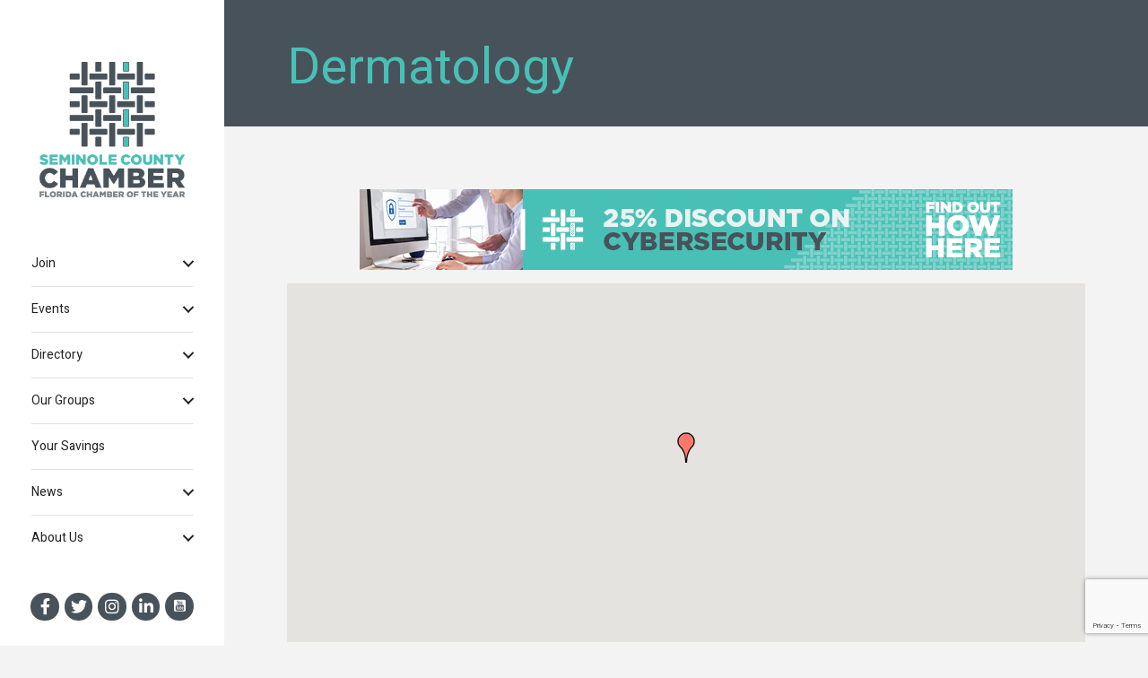

--- FILE ---
content_type: text/html; charset=utf-8
request_url: https://www.google.com/recaptcha/enterprise/anchor?ar=1&k=6LfI_T8rAAAAAMkWHrLP_GfSf3tLy9tKa839wcWa&co=aHR0cDovL2J1c2luZXNzLnNlbWlub2xlYnVzaW5lc3Mub3JnOjgw&hl=en&v=PoyoqOPhxBO7pBk68S4YbpHZ&size=invisible&anchor-ms=20000&execute-ms=30000&cb=mad387w7u9lo
body_size: 48656
content:
<!DOCTYPE HTML><html dir="ltr" lang="en"><head><meta http-equiv="Content-Type" content="text/html; charset=UTF-8">
<meta http-equiv="X-UA-Compatible" content="IE=edge">
<title>reCAPTCHA</title>
<style type="text/css">
/* cyrillic-ext */
@font-face {
  font-family: 'Roboto';
  font-style: normal;
  font-weight: 400;
  font-stretch: 100%;
  src: url(//fonts.gstatic.com/s/roboto/v48/KFO7CnqEu92Fr1ME7kSn66aGLdTylUAMa3GUBHMdazTgWw.woff2) format('woff2');
  unicode-range: U+0460-052F, U+1C80-1C8A, U+20B4, U+2DE0-2DFF, U+A640-A69F, U+FE2E-FE2F;
}
/* cyrillic */
@font-face {
  font-family: 'Roboto';
  font-style: normal;
  font-weight: 400;
  font-stretch: 100%;
  src: url(//fonts.gstatic.com/s/roboto/v48/KFO7CnqEu92Fr1ME7kSn66aGLdTylUAMa3iUBHMdazTgWw.woff2) format('woff2');
  unicode-range: U+0301, U+0400-045F, U+0490-0491, U+04B0-04B1, U+2116;
}
/* greek-ext */
@font-face {
  font-family: 'Roboto';
  font-style: normal;
  font-weight: 400;
  font-stretch: 100%;
  src: url(//fonts.gstatic.com/s/roboto/v48/KFO7CnqEu92Fr1ME7kSn66aGLdTylUAMa3CUBHMdazTgWw.woff2) format('woff2');
  unicode-range: U+1F00-1FFF;
}
/* greek */
@font-face {
  font-family: 'Roboto';
  font-style: normal;
  font-weight: 400;
  font-stretch: 100%;
  src: url(//fonts.gstatic.com/s/roboto/v48/KFO7CnqEu92Fr1ME7kSn66aGLdTylUAMa3-UBHMdazTgWw.woff2) format('woff2');
  unicode-range: U+0370-0377, U+037A-037F, U+0384-038A, U+038C, U+038E-03A1, U+03A3-03FF;
}
/* math */
@font-face {
  font-family: 'Roboto';
  font-style: normal;
  font-weight: 400;
  font-stretch: 100%;
  src: url(//fonts.gstatic.com/s/roboto/v48/KFO7CnqEu92Fr1ME7kSn66aGLdTylUAMawCUBHMdazTgWw.woff2) format('woff2');
  unicode-range: U+0302-0303, U+0305, U+0307-0308, U+0310, U+0312, U+0315, U+031A, U+0326-0327, U+032C, U+032F-0330, U+0332-0333, U+0338, U+033A, U+0346, U+034D, U+0391-03A1, U+03A3-03A9, U+03B1-03C9, U+03D1, U+03D5-03D6, U+03F0-03F1, U+03F4-03F5, U+2016-2017, U+2034-2038, U+203C, U+2040, U+2043, U+2047, U+2050, U+2057, U+205F, U+2070-2071, U+2074-208E, U+2090-209C, U+20D0-20DC, U+20E1, U+20E5-20EF, U+2100-2112, U+2114-2115, U+2117-2121, U+2123-214F, U+2190, U+2192, U+2194-21AE, U+21B0-21E5, U+21F1-21F2, U+21F4-2211, U+2213-2214, U+2216-22FF, U+2308-230B, U+2310, U+2319, U+231C-2321, U+2336-237A, U+237C, U+2395, U+239B-23B7, U+23D0, U+23DC-23E1, U+2474-2475, U+25AF, U+25B3, U+25B7, U+25BD, U+25C1, U+25CA, U+25CC, U+25FB, U+266D-266F, U+27C0-27FF, U+2900-2AFF, U+2B0E-2B11, U+2B30-2B4C, U+2BFE, U+3030, U+FF5B, U+FF5D, U+1D400-1D7FF, U+1EE00-1EEFF;
}
/* symbols */
@font-face {
  font-family: 'Roboto';
  font-style: normal;
  font-weight: 400;
  font-stretch: 100%;
  src: url(//fonts.gstatic.com/s/roboto/v48/KFO7CnqEu92Fr1ME7kSn66aGLdTylUAMaxKUBHMdazTgWw.woff2) format('woff2');
  unicode-range: U+0001-000C, U+000E-001F, U+007F-009F, U+20DD-20E0, U+20E2-20E4, U+2150-218F, U+2190, U+2192, U+2194-2199, U+21AF, U+21E6-21F0, U+21F3, U+2218-2219, U+2299, U+22C4-22C6, U+2300-243F, U+2440-244A, U+2460-24FF, U+25A0-27BF, U+2800-28FF, U+2921-2922, U+2981, U+29BF, U+29EB, U+2B00-2BFF, U+4DC0-4DFF, U+FFF9-FFFB, U+10140-1018E, U+10190-1019C, U+101A0, U+101D0-101FD, U+102E0-102FB, U+10E60-10E7E, U+1D2C0-1D2D3, U+1D2E0-1D37F, U+1F000-1F0FF, U+1F100-1F1AD, U+1F1E6-1F1FF, U+1F30D-1F30F, U+1F315, U+1F31C, U+1F31E, U+1F320-1F32C, U+1F336, U+1F378, U+1F37D, U+1F382, U+1F393-1F39F, U+1F3A7-1F3A8, U+1F3AC-1F3AF, U+1F3C2, U+1F3C4-1F3C6, U+1F3CA-1F3CE, U+1F3D4-1F3E0, U+1F3ED, U+1F3F1-1F3F3, U+1F3F5-1F3F7, U+1F408, U+1F415, U+1F41F, U+1F426, U+1F43F, U+1F441-1F442, U+1F444, U+1F446-1F449, U+1F44C-1F44E, U+1F453, U+1F46A, U+1F47D, U+1F4A3, U+1F4B0, U+1F4B3, U+1F4B9, U+1F4BB, U+1F4BF, U+1F4C8-1F4CB, U+1F4D6, U+1F4DA, U+1F4DF, U+1F4E3-1F4E6, U+1F4EA-1F4ED, U+1F4F7, U+1F4F9-1F4FB, U+1F4FD-1F4FE, U+1F503, U+1F507-1F50B, U+1F50D, U+1F512-1F513, U+1F53E-1F54A, U+1F54F-1F5FA, U+1F610, U+1F650-1F67F, U+1F687, U+1F68D, U+1F691, U+1F694, U+1F698, U+1F6AD, U+1F6B2, U+1F6B9-1F6BA, U+1F6BC, U+1F6C6-1F6CF, U+1F6D3-1F6D7, U+1F6E0-1F6EA, U+1F6F0-1F6F3, U+1F6F7-1F6FC, U+1F700-1F7FF, U+1F800-1F80B, U+1F810-1F847, U+1F850-1F859, U+1F860-1F887, U+1F890-1F8AD, U+1F8B0-1F8BB, U+1F8C0-1F8C1, U+1F900-1F90B, U+1F93B, U+1F946, U+1F984, U+1F996, U+1F9E9, U+1FA00-1FA6F, U+1FA70-1FA7C, U+1FA80-1FA89, U+1FA8F-1FAC6, U+1FACE-1FADC, U+1FADF-1FAE9, U+1FAF0-1FAF8, U+1FB00-1FBFF;
}
/* vietnamese */
@font-face {
  font-family: 'Roboto';
  font-style: normal;
  font-weight: 400;
  font-stretch: 100%;
  src: url(//fonts.gstatic.com/s/roboto/v48/KFO7CnqEu92Fr1ME7kSn66aGLdTylUAMa3OUBHMdazTgWw.woff2) format('woff2');
  unicode-range: U+0102-0103, U+0110-0111, U+0128-0129, U+0168-0169, U+01A0-01A1, U+01AF-01B0, U+0300-0301, U+0303-0304, U+0308-0309, U+0323, U+0329, U+1EA0-1EF9, U+20AB;
}
/* latin-ext */
@font-face {
  font-family: 'Roboto';
  font-style: normal;
  font-weight: 400;
  font-stretch: 100%;
  src: url(//fonts.gstatic.com/s/roboto/v48/KFO7CnqEu92Fr1ME7kSn66aGLdTylUAMa3KUBHMdazTgWw.woff2) format('woff2');
  unicode-range: U+0100-02BA, U+02BD-02C5, U+02C7-02CC, U+02CE-02D7, U+02DD-02FF, U+0304, U+0308, U+0329, U+1D00-1DBF, U+1E00-1E9F, U+1EF2-1EFF, U+2020, U+20A0-20AB, U+20AD-20C0, U+2113, U+2C60-2C7F, U+A720-A7FF;
}
/* latin */
@font-face {
  font-family: 'Roboto';
  font-style: normal;
  font-weight: 400;
  font-stretch: 100%;
  src: url(//fonts.gstatic.com/s/roboto/v48/KFO7CnqEu92Fr1ME7kSn66aGLdTylUAMa3yUBHMdazQ.woff2) format('woff2');
  unicode-range: U+0000-00FF, U+0131, U+0152-0153, U+02BB-02BC, U+02C6, U+02DA, U+02DC, U+0304, U+0308, U+0329, U+2000-206F, U+20AC, U+2122, U+2191, U+2193, U+2212, U+2215, U+FEFF, U+FFFD;
}
/* cyrillic-ext */
@font-face {
  font-family: 'Roboto';
  font-style: normal;
  font-weight: 500;
  font-stretch: 100%;
  src: url(//fonts.gstatic.com/s/roboto/v48/KFO7CnqEu92Fr1ME7kSn66aGLdTylUAMa3GUBHMdazTgWw.woff2) format('woff2');
  unicode-range: U+0460-052F, U+1C80-1C8A, U+20B4, U+2DE0-2DFF, U+A640-A69F, U+FE2E-FE2F;
}
/* cyrillic */
@font-face {
  font-family: 'Roboto';
  font-style: normal;
  font-weight: 500;
  font-stretch: 100%;
  src: url(//fonts.gstatic.com/s/roboto/v48/KFO7CnqEu92Fr1ME7kSn66aGLdTylUAMa3iUBHMdazTgWw.woff2) format('woff2');
  unicode-range: U+0301, U+0400-045F, U+0490-0491, U+04B0-04B1, U+2116;
}
/* greek-ext */
@font-face {
  font-family: 'Roboto';
  font-style: normal;
  font-weight: 500;
  font-stretch: 100%;
  src: url(//fonts.gstatic.com/s/roboto/v48/KFO7CnqEu92Fr1ME7kSn66aGLdTylUAMa3CUBHMdazTgWw.woff2) format('woff2');
  unicode-range: U+1F00-1FFF;
}
/* greek */
@font-face {
  font-family: 'Roboto';
  font-style: normal;
  font-weight: 500;
  font-stretch: 100%;
  src: url(//fonts.gstatic.com/s/roboto/v48/KFO7CnqEu92Fr1ME7kSn66aGLdTylUAMa3-UBHMdazTgWw.woff2) format('woff2');
  unicode-range: U+0370-0377, U+037A-037F, U+0384-038A, U+038C, U+038E-03A1, U+03A3-03FF;
}
/* math */
@font-face {
  font-family: 'Roboto';
  font-style: normal;
  font-weight: 500;
  font-stretch: 100%;
  src: url(//fonts.gstatic.com/s/roboto/v48/KFO7CnqEu92Fr1ME7kSn66aGLdTylUAMawCUBHMdazTgWw.woff2) format('woff2');
  unicode-range: U+0302-0303, U+0305, U+0307-0308, U+0310, U+0312, U+0315, U+031A, U+0326-0327, U+032C, U+032F-0330, U+0332-0333, U+0338, U+033A, U+0346, U+034D, U+0391-03A1, U+03A3-03A9, U+03B1-03C9, U+03D1, U+03D5-03D6, U+03F0-03F1, U+03F4-03F5, U+2016-2017, U+2034-2038, U+203C, U+2040, U+2043, U+2047, U+2050, U+2057, U+205F, U+2070-2071, U+2074-208E, U+2090-209C, U+20D0-20DC, U+20E1, U+20E5-20EF, U+2100-2112, U+2114-2115, U+2117-2121, U+2123-214F, U+2190, U+2192, U+2194-21AE, U+21B0-21E5, U+21F1-21F2, U+21F4-2211, U+2213-2214, U+2216-22FF, U+2308-230B, U+2310, U+2319, U+231C-2321, U+2336-237A, U+237C, U+2395, U+239B-23B7, U+23D0, U+23DC-23E1, U+2474-2475, U+25AF, U+25B3, U+25B7, U+25BD, U+25C1, U+25CA, U+25CC, U+25FB, U+266D-266F, U+27C0-27FF, U+2900-2AFF, U+2B0E-2B11, U+2B30-2B4C, U+2BFE, U+3030, U+FF5B, U+FF5D, U+1D400-1D7FF, U+1EE00-1EEFF;
}
/* symbols */
@font-face {
  font-family: 'Roboto';
  font-style: normal;
  font-weight: 500;
  font-stretch: 100%;
  src: url(//fonts.gstatic.com/s/roboto/v48/KFO7CnqEu92Fr1ME7kSn66aGLdTylUAMaxKUBHMdazTgWw.woff2) format('woff2');
  unicode-range: U+0001-000C, U+000E-001F, U+007F-009F, U+20DD-20E0, U+20E2-20E4, U+2150-218F, U+2190, U+2192, U+2194-2199, U+21AF, U+21E6-21F0, U+21F3, U+2218-2219, U+2299, U+22C4-22C6, U+2300-243F, U+2440-244A, U+2460-24FF, U+25A0-27BF, U+2800-28FF, U+2921-2922, U+2981, U+29BF, U+29EB, U+2B00-2BFF, U+4DC0-4DFF, U+FFF9-FFFB, U+10140-1018E, U+10190-1019C, U+101A0, U+101D0-101FD, U+102E0-102FB, U+10E60-10E7E, U+1D2C0-1D2D3, U+1D2E0-1D37F, U+1F000-1F0FF, U+1F100-1F1AD, U+1F1E6-1F1FF, U+1F30D-1F30F, U+1F315, U+1F31C, U+1F31E, U+1F320-1F32C, U+1F336, U+1F378, U+1F37D, U+1F382, U+1F393-1F39F, U+1F3A7-1F3A8, U+1F3AC-1F3AF, U+1F3C2, U+1F3C4-1F3C6, U+1F3CA-1F3CE, U+1F3D4-1F3E0, U+1F3ED, U+1F3F1-1F3F3, U+1F3F5-1F3F7, U+1F408, U+1F415, U+1F41F, U+1F426, U+1F43F, U+1F441-1F442, U+1F444, U+1F446-1F449, U+1F44C-1F44E, U+1F453, U+1F46A, U+1F47D, U+1F4A3, U+1F4B0, U+1F4B3, U+1F4B9, U+1F4BB, U+1F4BF, U+1F4C8-1F4CB, U+1F4D6, U+1F4DA, U+1F4DF, U+1F4E3-1F4E6, U+1F4EA-1F4ED, U+1F4F7, U+1F4F9-1F4FB, U+1F4FD-1F4FE, U+1F503, U+1F507-1F50B, U+1F50D, U+1F512-1F513, U+1F53E-1F54A, U+1F54F-1F5FA, U+1F610, U+1F650-1F67F, U+1F687, U+1F68D, U+1F691, U+1F694, U+1F698, U+1F6AD, U+1F6B2, U+1F6B9-1F6BA, U+1F6BC, U+1F6C6-1F6CF, U+1F6D3-1F6D7, U+1F6E0-1F6EA, U+1F6F0-1F6F3, U+1F6F7-1F6FC, U+1F700-1F7FF, U+1F800-1F80B, U+1F810-1F847, U+1F850-1F859, U+1F860-1F887, U+1F890-1F8AD, U+1F8B0-1F8BB, U+1F8C0-1F8C1, U+1F900-1F90B, U+1F93B, U+1F946, U+1F984, U+1F996, U+1F9E9, U+1FA00-1FA6F, U+1FA70-1FA7C, U+1FA80-1FA89, U+1FA8F-1FAC6, U+1FACE-1FADC, U+1FADF-1FAE9, U+1FAF0-1FAF8, U+1FB00-1FBFF;
}
/* vietnamese */
@font-face {
  font-family: 'Roboto';
  font-style: normal;
  font-weight: 500;
  font-stretch: 100%;
  src: url(//fonts.gstatic.com/s/roboto/v48/KFO7CnqEu92Fr1ME7kSn66aGLdTylUAMa3OUBHMdazTgWw.woff2) format('woff2');
  unicode-range: U+0102-0103, U+0110-0111, U+0128-0129, U+0168-0169, U+01A0-01A1, U+01AF-01B0, U+0300-0301, U+0303-0304, U+0308-0309, U+0323, U+0329, U+1EA0-1EF9, U+20AB;
}
/* latin-ext */
@font-face {
  font-family: 'Roboto';
  font-style: normal;
  font-weight: 500;
  font-stretch: 100%;
  src: url(//fonts.gstatic.com/s/roboto/v48/KFO7CnqEu92Fr1ME7kSn66aGLdTylUAMa3KUBHMdazTgWw.woff2) format('woff2');
  unicode-range: U+0100-02BA, U+02BD-02C5, U+02C7-02CC, U+02CE-02D7, U+02DD-02FF, U+0304, U+0308, U+0329, U+1D00-1DBF, U+1E00-1E9F, U+1EF2-1EFF, U+2020, U+20A0-20AB, U+20AD-20C0, U+2113, U+2C60-2C7F, U+A720-A7FF;
}
/* latin */
@font-face {
  font-family: 'Roboto';
  font-style: normal;
  font-weight: 500;
  font-stretch: 100%;
  src: url(//fonts.gstatic.com/s/roboto/v48/KFO7CnqEu92Fr1ME7kSn66aGLdTylUAMa3yUBHMdazQ.woff2) format('woff2');
  unicode-range: U+0000-00FF, U+0131, U+0152-0153, U+02BB-02BC, U+02C6, U+02DA, U+02DC, U+0304, U+0308, U+0329, U+2000-206F, U+20AC, U+2122, U+2191, U+2193, U+2212, U+2215, U+FEFF, U+FFFD;
}
/* cyrillic-ext */
@font-face {
  font-family: 'Roboto';
  font-style: normal;
  font-weight: 900;
  font-stretch: 100%;
  src: url(//fonts.gstatic.com/s/roboto/v48/KFO7CnqEu92Fr1ME7kSn66aGLdTylUAMa3GUBHMdazTgWw.woff2) format('woff2');
  unicode-range: U+0460-052F, U+1C80-1C8A, U+20B4, U+2DE0-2DFF, U+A640-A69F, U+FE2E-FE2F;
}
/* cyrillic */
@font-face {
  font-family: 'Roboto';
  font-style: normal;
  font-weight: 900;
  font-stretch: 100%;
  src: url(//fonts.gstatic.com/s/roboto/v48/KFO7CnqEu92Fr1ME7kSn66aGLdTylUAMa3iUBHMdazTgWw.woff2) format('woff2');
  unicode-range: U+0301, U+0400-045F, U+0490-0491, U+04B0-04B1, U+2116;
}
/* greek-ext */
@font-face {
  font-family: 'Roboto';
  font-style: normal;
  font-weight: 900;
  font-stretch: 100%;
  src: url(//fonts.gstatic.com/s/roboto/v48/KFO7CnqEu92Fr1ME7kSn66aGLdTylUAMa3CUBHMdazTgWw.woff2) format('woff2');
  unicode-range: U+1F00-1FFF;
}
/* greek */
@font-face {
  font-family: 'Roboto';
  font-style: normal;
  font-weight: 900;
  font-stretch: 100%;
  src: url(//fonts.gstatic.com/s/roboto/v48/KFO7CnqEu92Fr1ME7kSn66aGLdTylUAMa3-UBHMdazTgWw.woff2) format('woff2');
  unicode-range: U+0370-0377, U+037A-037F, U+0384-038A, U+038C, U+038E-03A1, U+03A3-03FF;
}
/* math */
@font-face {
  font-family: 'Roboto';
  font-style: normal;
  font-weight: 900;
  font-stretch: 100%;
  src: url(//fonts.gstatic.com/s/roboto/v48/KFO7CnqEu92Fr1ME7kSn66aGLdTylUAMawCUBHMdazTgWw.woff2) format('woff2');
  unicode-range: U+0302-0303, U+0305, U+0307-0308, U+0310, U+0312, U+0315, U+031A, U+0326-0327, U+032C, U+032F-0330, U+0332-0333, U+0338, U+033A, U+0346, U+034D, U+0391-03A1, U+03A3-03A9, U+03B1-03C9, U+03D1, U+03D5-03D6, U+03F0-03F1, U+03F4-03F5, U+2016-2017, U+2034-2038, U+203C, U+2040, U+2043, U+2047, U+2050, U+2057, U+205F, U+2070-2071, U+2074-208E, U+2090-209C, U+20D0-20DC, U+20E1, U+20E5-20EF, U+2100-2112, U+2114-2115, U+2117-2121, U+2123-214F, U+2190, U+2192, U+2194-21AE, U+21B0-21E5, U+21F1-21F2, U+21F4-2211, U+2213-2214, U+2216-22FF, U+2308-230B, U+2310, U+2319, U+231C-2321, U+2336-237A, U+237C, U+2395, U+239B-23B7, U+23D0, U+23DC-23E1, U+2474-2475, U+25AF, U+25B3, U+25B7, U+25BD, U+25C1, U+25CA, U+25CC, U+25FB, U+266D-266F, U+27C0-27FF, U+2900-2AFF, U+2B0E-2B11, U+2B30-2B4C, U+2BFE, U+3030, U+FF5B, U+FF5D, U+1D400-1D7FF, U+1EE00-1EEFF;
}
/* symbols */
@font-face {
  font-family: 'Roboto';
  font-style: normal;
  font-weight: 900;
  font-stretch: 100%;
  src: url(//fonts.gstatic.com/s/roboto/v48/KFO7CnqEu92Fr1ME7kSn66aGLdTylUAMaxKUBHMdazTgWw.woff2) format('woff2');
  unicode-range: U+0001-000C, U+000E-001F, U+007F-009F, U+20DD-20E0, U+20E2-20E4, U+2150-218F, U+2190, U+2192, U+2194-2199, U+21AF, U+21E6-21F0, U+21F3, U+2218-2219, U+2299, U+22C4-22C6, U+2300-243F, U+2440-244A, U+2460-24FF, U+25A0-27BF, U+2800-28FF, U+2921-2922, U+2981, U+29BF, U+29EB, U+2B00-2BFF, U+4DC0-4DFF, U+FFF9-FFFB, U+10140-1018E, U+10190-1019C, U+101A0, U+101D0-101FD, U+102E0-102FB, U+10E60-10E7E, U+1D2C0-1D2D3, U+1D2E0-1D37F, U+1F000-1F0FF, U+1F100-1F1AD, U+1F1E6-1F1FF, U+1F30D-1F30F, U+1F315, U+1F31C, U+1F31E, U+1F320-1F32C, U+1F336, U+1F378, U+1F37D, U+1F382, U+1F393-1F39F, U+1F3A7-1F3A8, U+1F3AC-1F3AF, U+1F3C2, U+1F3C4-1F3C6, U+1F3CA-1F3CE, U+1F3D4-1F3E0, U+1F3ED, U+1F3F1-1F3F3, U+1F3F5-1F3F7, U+1F408, U+1F415, U+1F41F, U+1F426, U+1F43F, U+1F441-1F442, U+1F444, U+1F446-1F449, U+1F44C-1F44E, U+1F453, U+1F46A, U+1F47D, U+1F4A3, U+1F4B0, U+1F4B3, U+1F4B9, U+1F4BB, U+1F4BF, U+1F4C8-1F4CB, U+1F4D6, U+1F4DA, U+1F4DF, U+1F4E3-1F4E6, U+1F4EA-1F4ED, U+1F4F7, U+1F4F9-1F4FB, U+1F4FD-1F4FE, U+1F503, U+1F507-1F50B, U+1F50D, U+1F512-1F513, U+1F53E-1F54A, U+1F54F-1F5FA, U+1F610, U+1F650-1F67F, U+1F687, U+1F68D, U+1F691, U+1F694, U+1F698, U+1F6AD, U+1F6B2, U+1F6B9-1F6BA, U+1F6BC, U+1F6C6-1F6CF, U+1F6D3-1F6D7, U+1F6E0-1F6EA, U+1F6F0-1F6F3, U+1F6F7-1F6FC, U+1F700-1F7FF, U+1F800-1F80B, U+1F810-1F847, U+1F850-1F859, U+1F860-1F887, U+1F890-1F8AD, U+1F8B0-1F8BB, U+1F8C0-1F8C1, U+1F900-1F90B, U+1F93B, U+1F946, U+1F984, U+1F996, U+1F9E9, U+1FA00-1FA6F, U+1FA70-1FA7C, U+1FA80-1FA89, U+1FA8F-1FAC6, U+1FACE-1FADC, U+1FADF-1FAE9, U+1FAF0-1FAF8, U+1FB00-1FBFF;
}
/* vietnamese */
@font-face {
  font-family: 'Roboto';
  font-style: normal;
  font-weight: 900;
  font-stretch: 100%;
  src: url(//fonts.gstatic.com/s/roboto/v48/KFO7CnqEu92Fr1ME7kSn66aGLdTylUAMa3OUBHMdazTgWw.woff2) format('woff2');
  unicode-range: U+0102-0103, U+0110-0111, U+0128-0129, U+0168-0169, U+01A0-01A1, U+01AF-01B0, U+0300-0301, U+0303-0304, U+0308-0309, U+0323, U+0329, U+1EA0-1EF9, U+20AB;
}
/* latin-ext */
@font-face {
  font-family: 'Roboto';
  font-style: normal;
  font-weight: 900;
  font-stretch: 100%;
  src: url(//fonts.gstatic.com/s/roboto/v48/KFO7CnqEu92Fr1ME7kSn66aGLdTylUAMa3KUBHMdazTgWw.woff2) format('woff2');
  unicode-range: U+0100-02BA, U+02BD-02C5, U+02C7-02CC, U+02CE-02D7, U+02DD-02FF, U+0304, U+0308, U+0329, U+1D00-1DBF, U+1E00-1E9F, U+1EF2-1EFF, U+2020, U+20A0-20AB, U+20AD-20C0, U+2113, U+2C60-2C7F, U+A720-A7FF;
}
/* latin */
@font-face {
  font-family: 'Roboto';
  font-style: normal;
  font-weight: 900;
  font-stretch: 100%;
  src: url(//fonts.gstatic.com/s/roboto/v48/KFO7CnqEu92Fr1ME7kSn66aGLdTylUAMa3yUBHMdazQ.woff2) format('woff2');
  unicode-range: U+0000-00FF, U+0131, U+0152-0153, U+02BB-02BC, U+02C6, U+02DA, U+02DC, U+0304, U+0308, U+0329, U+2000-206F, U+20AC, U+2122, U+2191, U+2193, U+2212, U+2215, U+FEFF, U+FFFD;
}

</style>
<link rel="stylesheet" type="text/css" href="https://www.gstatic.com/recaptcha/releases/PoyoqOPhxBO7pBk68S4YbpHZ/styles__ltr.css">
<script nonce="dleiE8uabeDIma5ynj0Prg" type="text/javascript">window['__recaptcha_api'] = 'https://www.google.com/recaptcha/enterprise/';</script>
<script type="text/javascript" src="https://www.gstatic.com/recaptcha/releases/PoyoqOPhxBO7pBk68S4YbpHZ/recaptcha__en.js" nonce="dleiE8uabeDIma5ynj0Prg">
      
    </script></head>
<body><div id="rc-anchor-alert" class="rc-anchor-alert"></div>
<input type="hidden" id="recaptcha-token" value="[base64]">
<script type="text/javascript" nonce="dleiE8uabeDIma5ynj0Prg">
      recaptcha.anchor.Main.init("[\x22ainput\x22,[\x22bgdata\x22,\x22\x22,\[base64]/[base64]/[base64]/[base64]/cjw8ejpyPj4+eil9Y2F0Y2gobCl7dGhyb3cgbDt9fSxIPWZ1bmN0aW9uKHcsdCx6KXtpZih3PT0xOTR8fHc9PTIwOCl0LnZbd10/dC52W3ddLmNvbmNhdCh6KTp0LnZbd109b2Yoeix0KTtlbHNle2lmKHQuYkImJnchPTMxNylyZXR1cm47dz09NjZ8fHc9PTEyMnx8dz09NDcwfHx3PT00NHx8dz09NDE2fHx3PT0zOTd8fHc9PTQyMXx8dz09Njh8fHc9PTcwfHx3PT0xODQ/[base64]/[base64]/[base64]/bmV3IGRbVl0oSlswXSk6cD09Mj9uZXcgZFtWXShKWzBdLEpbMV0pOnA9PTM/bmV3IGRbVl0oSlswXSxKWzFdLEpbMl0pOnA9PTQ/[base64]/[base64]/[base64]/[base64]\x22,\[base64]\\u003d\\u003d\x22,\x22woTDl0N7cMOdwowtw4V8D8OPRsKXwqjDl8KBXGHCtwbCpUDDlcOBF8K0wpE7OjrCoj3CosOLwpbClsKPw7jCvlDChMOSwo3Dh8O3wrbCu8OFD8KXcG0PKDPCkcO3w5vDvTpORBxUMsOcLTwBwq/DlwTDmsOCwojDmsOnw6LDrhHDiR8Aw4HCpQbDh3oZw7TCnMKMacKJw5LDsMOow58ewoRYw4/Cm3Yaw5dSw4J7ZcKBwrHDq8O8OMK9wrrCkxnCtcKZwovCiMKRZGrCo8O4w70Ew5Z9w6E5w5Y/[base64]/CkcKnwo7Cl8KUK8Ogw7XDs8Ohw4vCrFDCh1ocwp/[base64]/w6zCokXCkC3Cp8OOw7rCo8OpQS7DkyLCjxhswqM2w5ZdOjIPwrDDq8K6Jm94WMO3w7R/Dm04wpRvDynCu2NtRMOTwqsFwqVVGcOYaMK9bB0tw5jCvhZJBQQBQsOyw5odb8Kfw6/CgkEpwp/CjMOvw51tw5p/wp/CrMKQwoXCnsO8PHLDtcKewqFawrNUwpJhwqEqccKJZcOUw7YJw4EtOB3Cjl/CosK/RsONVw8IwrksfsKPXhHCujwuVsO5KcKUb8KRb8OOw5LDqsOLw5XCpMK6LMOeY8OUw4PCl3AiwrjDljfDt8K7fVvCnFojJsOgVMOkwpnCuSUEZsKwJcOkwopRRMOCRgAjeCLClwg2wpjDvcKuw5dYwpoRMmB/[base64]/DnsK3wqDCnSXDq8Kew6LDnVFNw7hcw6JYw6jDvH/DqcKbw6LCkcOAw4fCtS8Td8KqbsKLw5FvccKTwqrDlsOJO8K/ScKSw6DCuk8Rw4dkwq7DssKpEMODLnzCj8OBwplkw4jDmcK6w4zDolAHw5vDrMOSw7Q0wqbDhVhBwrVwPMOTwr/Dl8K1ESTDl8OWwpJeR8O5U8OswprDmFnDvAobwqPDs0Bdw513JcK2wrgHCcK3acOtP2JGw79CV8OmQ8KvEMKlWsKoa8KcQSwQwrt6wqzCtcOwwrXCr8OpLcO/YsKhY8Kzwr3Doi0QKsOjYsKiKMO0wrouw4DDnU/CmwF3wrVJQmLDqElWdHrCj8Kyw6QfwoA6I8ONU8KFw7XCssKddUjCssOydMOhD3U4EcOidw5XNcOYwrEHw7HDlRTDvQfDpCxrBWk4XcK5wqbCvMKRSmXDlsKUIcOHFcO3wojDiBY0d2pRw5XCgcOAwrl0w5zDph/CmCDDvHMkwrbCu03DkTHChEQHw5c2KUl1wrDDqB7Cj8OKw57CmADDhsOQPsOwO8O+w4wGcHI3w5FZwoIKYyrDllzCoWjDuB/CnjXCkMKeCsOdw7EDw43DoEzDp8OhwoNdw5/CvcOKClMVBcOPCMOdwrtcw7FMw5MGJxbDiznDk8KRbR7Cj8KjeEMVwqZ1SsK/[base64]/DtV8OBjNgw4nDkcOOMQ57wrTDp8O8wp/DucO+MmjCkMKGR0zCvBLDol7DuMOCw5XCr2lSwp08Aj1FQMOHEGvDkHo1X3LDmsKJwozDlsK0bjjDkMOqw7MqKcK7w7PDusOlwrjCosK2cMOPwrJUw7YbwrDClcKpw6HDi8KXwq/CicKdwpXCghtAJDTCtMO7SMKFJU9EwqxywpPCi8K/[base64]/Dlzhrw7xIGXDDiyTCscKcMWRVw4UnfMKEwpIyd8K/w4A+CHvCh2bDmihjwofDvsKOw7kCw7JXESnDmcOxw7/DnyEYwovCjiHDscOyAiNcwplXF8OTw6VJC8KRccK3ScO8woTCscKHw64FHMOfwqgHNwXDiH83DCjDjCFrTcK5MsOUORcNw555wpvDjsOeGMOSw7jDrMKSQ8OkX8OpRMKZwoTDlz/[base64]/CvCZiUcOEcsO6w5UcJxg4GMKRwp7CjBwJd8KYw6NTI8K5bcObwpMmwrIawq4aw63DqVbCuMOHQMORN8OcIAnDjMKHwoJWKnLDlVZew60QwpHCoWEnwrEyTWwddn3CqnM3HcOTd8K4w45FEMOtwqDCpMKbwrQxbVXCv8K4w7DCjsKVUcKjWFJGADA7wqZdwqQNw71Ww6/DhxfCpMKCw4Avwrl4XcOuNQHCkCRiwrHCjsOewqnCkgjCtwoYbsKbVcKuD8OTYcK+EW/CjRgjFDUyW3XDkRV4wqnCkMOkWsOjw7QTRsKYJsK/C8KSUEoxRjtFaiTDr2BRwrl5w7jDmXNfWcKWw7/DscOhGsKaw5JiQW1UK8OtwrPClBLDph7ChcOzI29kwqoPwrZWaMKsWBvCpMOzwqnCswXCukJ6w6/DtmXDoyrDmzFWwrfDl8OMw7wbwrMlbcKLKkbCpcKCWsOJwrzDqws8wrzDrsKDKQ8aRsOBfmIJRsOAOHDDo8KOwobDq212aAwuw7/DncOMw5Izw67DpVTCsHVSw67CjlRIwpQJETMnbxjClMKpw4vCh8KIw5AJPRTCrypwwpY1AMKQSMKGwqHClhYlTj/CmULCqGo4w54ww6bDviZWcUN9MsKIw5hswpZ+w6g8w7vDvhjCiRTCm8K8wo3DnT4CNcKzwr/[base64]/[base64]/CnRBzwoc+w7/DiMKOMkLCn2TDq8KncMK+QsOow4o3eMOKAcKKdUHDhg9BC8O2wr/[base64]/CvmNPXMKiw48hWMOuYHXCojvCgWXCgRMOUG3DusOowqVkBcOQKivCmcKEG15qwrDDncObwqTDrHLCmEd0w7BzVsKMO8OKExU7wqnClinDl8O2A2TDj01DwrTDvcKjw5MDJMOlKkvCl8K2T3HCgWtkdcOLCsKwwqjDkcK9cMKgMcKWL3Z8wq/[base64]/I8O7bC/Cv2HDqMOZwozDsAHCocKcwox2FxDDhxIyw5VfLMO+w4AGwrFFBU/DuMOrIcO/[base64]/DtcOiD2TDg3t1e1kLw4TCs27CrsK3wqjDmnxCwrknw45SwrI/cx7DgQfDmMOMw6DDtcKsY8KEaU5dTRDDr8K4BBHDiW8owoDChnpuw5JqElZAAzMNwprDucKTehB7wozChEsZw4gBwqDCncOEZCLDicK7w4PCjHHDti1bw4zCmsKwCsKZwpHCnMOaw41Ew4ZRM8OlGMKAOMODwqjCkcKww5/DsUvCoRLDi8OaSMKcw5LClcKZdsOAwq8hZhbChA7DmEFUwrTCtDt+wonCrsOnCcOOdcOrPCPDq0jCn8O7CMO3w5Nww7LCi8KewpfDpjsQR8O8UVrDnH/CnVTDmWLDrCB8wrEwFcKpw7DDusKNwrtUSHPCvHVkL13DrcOKesKfXh9Fw5ZOc8Ohc8ORwrLCoMOtBCfClcKiwoXDnwZgwpnCj8OKD8OkdsO5EHrCjMOLbMOBXzUewqE6wqXCl8OnBcOjPcOfwqPDpSPCmXMVw7bDkSbDqH58w4/Cm1MWw6RsA1MVwqBcw5VLDxzDuQfCgsO+w47CtmrDqcKiC8OUXVdBOcOWGsOSwqPCtiDChcOqZcKgPwzDgMKewqnDv8OqBzXCrsK5YcKDw6Qfwo3Dt8OQw4bDvcKdRmnCp1nCtMO1wq4Lw5fDrcKcMjRWU3tKw6rCulxccXLCo1tow4nDvMK/w7MpEMOdw5gHw45cwoE8bi/CkcKJwoF0csKSwqUHasKnwpdZwrrCijhmGcKIwonCksORw7h2w6nDp1zDuiAbLzIYXg/DhMKhw5cHflwDw5LDvsKnw7PDpE/Ch8O5eWk/w6vDmkswR8KrwpHDnMKYc8OkAMKewo7DtVwCBXvDujDDlcO/woDCj1XCnMOHCivCssKjwo09WVfDjm/CrRzCpyDCoQMCw5fDv1wDcDcTZ8KxaCZCUSLCrsORHHAYHcOjFsOKw7gKw5J5C8OYXl9vw7bDqcKvKDXCqMK/B8KLw4dbwpMtQgh5wpfClD7CoSs1w5cAwrUDMcKswqoRTXTCmMK7QA8Xw5DCrMOYw5XDjsOTw7fDh2/DnE/CnHvDvjfDhMK8VTPCtFcNW8K5w7x/wqvDi0HDlcKuGknDuETCusOPWsOoZMKowoPCmwcZw6Y8wrE/CcKwwqdKwr7DuW3DncK7CjHCiwkyV8OXEnzDmzs+A1hYRcKqw6zDusOmw59bFVjCn8KwdDFSw5YZHUfCn3vCisKfWMOlQcOtYMKjw7bCiRHDil/CosKIw7ZGw40mMcK9wrvCiA7DgUbDsnjDpErDkRfCnkfDgiwsXGnDggoZdhBgbMK3RhDChsKLwp/Dn8OBwpZww6Zvw7jDgxfDmz51YcOUZR1jKSPCkMOcUi3DocOqwrXDrh5TLx/CvsK5wrwIU8K6wpwbwpM3JcOgQxQhLMOtw6RvBVxdwrE+R8K1wrI2wq8lDcO+QkXDkcKDw4cAw4nCtsOoF8KuwrcTc8OTFUnDmyPDlF7CggVRw7I1AQJIGELDkCAPacOXw5oYwofDpsOEwprDhAsDKsKOGcOYWWEhNsOtw4c+wr/[base64]/DrMKLIMO4wpkjBEvDksKZZGLCvMKqGRlGecOfD8KFGcK3w7DCl8OBw4hTYMOhKcOxw6sBH2bDk8KOUV3Cpj1QwrMjw65EJV/[base64]/[base64]/ChHQPeBfCmnXDsMKuw7HClsKGGMKsw6FLGsODwrHCr8OZbC7DpQ/CmEdSw47DvQ/Ch8KiAS9SJE/Cr8ODR8K4dzvCnTXCv8OgwqUFwoPCgzPDunRRw4/[base64]/DtisqwonCssOPHgpiHsK4wrtSZsKYw63Dmk4ESTIMDsKQd8O3wr/CnsOswpodwqjDoFPDqcOIwqYnw50tw4lHRX3CqF8tw5/Cu0rDhMKRXsOkwoQ4w4vDu8Kcf8KkT8KvwoB+WBfCp1hRCcKuFMO/NMK8w6ceJTXClcK8TMKvw6nCqMOwwr8WDyRdw7zCksKmAsOhwpQvZ0PDnwLCgsKHbMOIA0csw5rDocKmw40VacO/wrxpGcOrw49NBcOiw61BT8ObRywqwr9qw4PCgMKQwqTCkMK0W8O7wpnCgnd1w4bCkXjCl8KQdcKtCcOJwpJfKsOlHcKWw5UWSsOyw5DDrcK8Y2Irw7Y6LcKUwpV/w79Rwp7DsS7CtF7CpsOMwr/CpcKvwrrClCzCmMK1w7LCqsO1S8OLRGUGJBFyKAfCl1IBw4/[base64]/DjyLDlcKmwoHCokZFHMKvGRlrBQzDlMOowpsxworCksKHfQrCrQUbZMOdwqNywrkpwqRIw5DDjMKUVwjDhsKEwrjCoH7Cl8KnQcObwpNvw7/Dv3bCh8KTDMK5SU5hPsK7wo3CiVZ4HMKIOsOqw7pjecOPeTM3FMKrE8Omw4zDmxlFElxKw5XCncK/SX7CncKSwq3DpCrDoF/DhzXDq2Ewwq3DqMKMw7/DqnRILE8MwrB2asOQwogmwq3DkQjDojXDp2hrXA7CksKPw6TCosOKEH/Ch3fCt2jDjxbCv8KKRMKsNsO7wqpcK8KbwpNmf8O3w7UoMMOzwpFeIGl0NkLCmcOnHzbCkiPDpULDhQTCumA1KMK2fwodwp/[base64]/DosO4FsKefcO6w4YVBcOCDsK7w6wzwonCk8KQw4zDqT3DicOnZ8KLe3ViYgXDm8KRBMKXw7vCk8K8w5Vww7TCqU0fCkzDhiMAGwMtZXw3w4sTFsOWwqxuMCLCjy7DrcOYwrVxwpxxNMKjaU/CqScLccKWWDtbw5jCj8OmcsKId1dDw41eI13Cq8ODRSzDhBhmwpLCvMOcw4B5w5bDqMKhD8ObNW3CunPCrMOWwqjClj8sw5/[base64]/DtMK/wqhWHsOEwrDCnQptworDiEDCrTjCjsO5w5cyw6sXPGUrwrFXAcOMwqwScSbDsz3Cg1Jew6EFwo15NnbDvgLDjMKKwoR6D8KGwqnCpsOJczoOw4dfNj1iw5cOIcK1w752w55dwrEtT8K7EMK0wqJHWCNvJHHConhAJ2fCpsKwNsOkNMOzUMOBHmI/[base64]/w61VHhHCuWZCwrBuI8ODwo5cVcKmeGTCi3cawrwlw7HDgzx2wppwJcOEVV/CvwjCtntiJ04MwoRswprCj1x6woFww6pKWjbDtcO4QcOvwrvCiRMkPgcxCDvDm8KNw5TDo8KDwrdMbsOOMndNwojDklN5w4fDtMK+FC/[base64]/fCfDgiYzwobDq1cfVcKTEsOhVQLCosKuDcOVacKnw5xpw63CuWLCjMKMdsKBe8ODwoACNMOAw4htwpbDjcOudXViU8K4w49vfMKcdVrDi8OWwpp2OsO+w6nCg0PCqCYawp0hwqk9V8OCc8KHJw3ChlZyUsO/wrXDr8KvwrDDm8Kuw5/[base64]/CvW7DqMO+B8KHwo9wwrnDtsOgAcOmLAYlM8KnZzx/XsOeGMK1FcOCO8OQw4DDmnPCh8OVw4PCgg3CvQZgXxXCswYxw59Rw7EZwqPCjQnDqwrCosKIEsOuwrJFwqDDq8Kiw5rDoGFPWMK/JcKBw6/[base64]/[base64]/A8Otw4TCpMK+wrpNw7olw45rE8KXZmBIwrzDqsKVwonCj8OFw5jDp1HCnCzDh8OpwpgbwqTDisKZE8K/wrgme8Olw5bChEc2LMKqwoEWw5Uaw4TDtcKDwq9wDsKqUcKiwofDtivCj2/[base64]/CrsK5cRsnw5PCrFAQw6XDgGpmw6HDsMOiVHzDr2fCpsKtAX4sw63Dt8OxwqU0wrXCu8KJwpRew7DDjcOFM20EMwpsAMKdw5nDkTQaw5YHM37DjMOPPcKhKcO4XVhuwpnDlAZFwrLCiW/Cs8Oow7UHPMOhwr1gWMKCdcKNw6NXw4PDksKncTvCscKxw5jDucOcwrjCv8KnQjkcwqMqWnTCrcK9woPCl8Kww7jCrsO7w5TDhw/DixtDwrbDqsO/Lhd2L3rDnwcswr3DhcOTw5jDlmnCnMOow4ZvwpPDlcKmwoFBJcOfwqzCuhTDqBrDsApkXB7Chm0dTXU9wp0zLsOdRg9fThTDmMOdw4lKw6Zew53DlQfDl3/Dt8K5wrTDr8KtwqUBNcOfCsOeEEpBMsK2wrnCtSNtDlTDl8KceF/Cr8OSwooAw5vCjj/[base64]/KMKWPj9oAUzCpSMMeQrCrMKTw5LCoEbDrGTDmcOXwrvCjhfDvwbCvMOjE8KoFsKswq3ChcOdbsK/[base64]/DlMOrwrnCtCLDqcKfQS1DwpzDu1VXHMOcwoVGwoHCncOzw7hiw4wzwqDCr0p+STbClcOJMQZWw6jCt8K+OUd5wrDCsnPCgQwGdjLCh3x4GxHCuGXCqhJ8PG/CusOMw7PCkRTCiXcsPcO9w5EUNsODwoQsw6LDhsOWaA9YwqbCjE/CmQ3DjWTCilotTsOSFMOjwp4Mw73DqDNdwqvCqMKNw7jCsArCoRZFBxXCnsKmw5kFP2FrDcKfw6DDpzXDk252RwTDrsKgw6bCl8KVbMKOw6vDgDEdwoNAXmR3fmHDjsOxaMOTw4tyw5HCoi3Dt3/Dr0h2fsOYR28Sc1BiCMKsK8Ohwo7CryXChMKrwpBAwpLCgBPDkMOVacKRAsOTdXFDbTsGw78yTG/[base64]/DvMKVw7PDq8Kvw5tIwq/[base64]/DscO3SMKBwps4czkvSjtHM8OVZsKxw5kHwrsmwqoTXMOHPzNKJ2ZEw6XDsmvDq8OsE1IdcmlIw63Dv0wcVBt8dD/DlFXCiQ0Be0AKwo3DhV3CqwtAYEAJV0RzP8K9w4kSXgfCtcKiwokCwo4sUsOCWsK2GDYUXsOIwpoBwqN+w5rDvsOgfsOUS0zChsO4dsK0wrPCo2dfw4TDtRHCoTPChcKzw4DDk8KVw5wcw4kjVhc/[base64]/DnMO+CkNSwp/Do8KPw69Iw6bDk8OFwofCiE1Xck44wp4QwpLCqRwgw64ew4cbw7bDisKoZcKHfMO/w4zCtcKWwrPCvHxkw4bCqsO4cTkoPcKtJzzDhRfCihvCh8KLY8KHw5jDmMOcTFTCocO4w4ojPcOLw5bDn13CksKENW/DmUvClxrDukPDusOsw5UJw4LCjDbCg1khwrgnw6FVDcKlU8OCw5ZYw71rwr3Ct3zDq3M7w5XDu2PCumjDjzkkwrzDtsK0w55FUQ/DkRvCpcOMw7wLw4nDmcK9wqzChWDCg8OCwr/DsMONw7EPTDDCh3LDqipYCE7DgF0+w7Uew7jChTjCtUzCqMKUwqzCq38iw4vDr8KjwrdhRcOwwrgUMUvDvXgjQsKww7cIw7vCjMObwo/DjMOTDCnDqMK8wqXCjTXDqMKmOMKBw6bCl8KOwoTDtzEbJMOgN1lcw5t0wrNdwo04w5Fgw7vDmUMAAMOVwq1yw6thKmtQwp/DjT3DmMKLwrLCkz/DkcOyw4XDsMOgTnZvYkBWPmldPsKdw73DisKywrZEdkYqEcKqw4UXNQ/CvXVUJhvCpyMNbE0ywr7CvMKnFytew5BEw6NkwoDDsFPDiMOZNWHCmMOzw7g9w5UdwrccwrzCmVdjY8KGQcKOw6RSw5UWWMOQFAp3KGPCtHPDocOewrjDtiFAw5PCuF/Ch8KaDGjChsO0MMOaw6IZHhvCqFIOZmvDrsKJXcO/wqsLwrNcBwd6w7nCvcK8GMKhwr9HwofCiMKmVsOseAYxwrAMT8KVwojCpTjCrcOEQcO2U3bDl1VzJsOswqUBw6HDs8OGMnJgMn99wpZTwpgOF8KZw68cwq/Dim1VwqXCkkh4wq3CiAweZ8O9w6fCkcKDw73DugZ5WUzDlsOWaBxvUMKBOAzCk33CncOYVHnDsCUTFgfDoCrDjsKGwo7DncOpc27CuhdKwpfCpHhDwqrCh8KkwrE6wqHDvilleBfDoMOww7p2EsOywonDg1PDrMO5XxTCpBJEwovCl8KRwrsNwpkcCsK/BVdfTMOSwpgPfsOed8OzwrnDvMOYw7HDo0xxO8KNZ8K8dTHCmkxfwq8Iwo4jYMO/wq/CgwfCjWl1TMKOWMKiwqQ2IWkHGXYBe8KhwqvCnQ/[base64]/DocK9wrHCucOhwolKw5VVGnfDum7ChD/DvxPCgwnCn8KAO8K9TcKlwobDpH8+YX/CuMOkw6Bxw6JAdDjCtj40AAsRw4piHj58w5U9wrzDs8OXwod/bcKFwrxhMEJNJQXDmcKqDcOicsOIXSNTwo5ZBMKSRUJMwqgNwpcpw6rDusO/woYIaVDDvMK+wpfDsh9kOWtwV8KVMkfDtsKowpF9X8OVc0U2ScOjFsOew540BlQfbsO6eGzDrDTCjsKmw6nCt8O9J8OGwpwIwqTDo8K/PnzCqMKWRcK6WB5/CsOMU07DsAAGw5vCvh3DiFLDqyvDhjzCrVAAw7jCvw/DlMOiZjYdJsOIw4V/[base64]/[base64]/DjMOzJDzCtGTDrRsZfsOzw5MkwpxVwol2w5Zhwohpw4V/LVcWwp9Ww6oQH0/Dq8KnAsKIdMKlLMKLU8OvZGjDoCIRw5JVZBfCtMOLE1AubMKtQjrCgMOuTsO9wp3DrMKLfg/DicK6OgrCp8KfwqrDn8Oxw7c+NsK8wqAaYQ7ClyrDtHTCmcOKXcKrEMOGZUEHwqbDkxZFwo3CszV2aMOawogYWmNuwqzDk8O8JcKSAQ1OV0jDkMKQw7hcw5rChkLDlFnChCvDj2ZWwoDCv8O7wrMOB8O2w4fCocKhw7g+f8O0wpfCrcKUSMOOaMOdw6FUORRGwovDu3/DlMOqfsOcw4AWwo8PHsO/[base64]/ZTnCigQKdMOgw6zDs8OOwohqWUzCvwDCk8OmAmPDvQYpd8KtezrDo8O4XMKBFMOtwqYdY8OJw7/[base64]/SwXDqQM/FljCsgt0woLChCzCj8O4wrklwro+SUdjXcKEw7wuDXkJwqrCqhYBw4/DpcO1Zz1Vwo4nw5HDkMO6M8OOw4zDlkspw4XDhMO5Ln/CosOvw7XCnx4GP1taw7kuUsK0VXzCsH3DsMO9HcObOsK/[base64]/[base64]/LGRFFMO6CkhSZ33CucK4JMKmw67DiMOFcQ4mwqt7C8KmesO/JMOoVsOKOcOJwobDtsO+AFvCihdxw4rCncO9aMKDw7ovw5vDqsOHeSRkQMKQw77Cn8OfFgxrX8Kqwod1wofCq23DmsOlwqxFWsKJZMObHsKGwq3ClMOXd0V3wpsUw4APw4bCjnnCusKjPsO/wqHDvzsfw6tNw5Nuwo9ywqbDvHTDjV/Ck1Npw4jCjcOKwrvDl3zDrsOZw5DDqU3CvT7Cvy3DtsOEABXDkA3CucOLw5XCqMOnbMKzHMKwUsKENMOaw7HCqsORwqDClUYdDjs+THVpf8K8AsO/w5bDssOvwqJnwpTDqXARC8KTbQpiK8OjckRLw7YfwoQNFMKcVMObC8KpdMOqP8KGw7MKPFfDm8OuwrUDesKowqtNw6DClHLCnMOUwpHClcKnw6/CmMKyw7wZwrxuV8OIw4Z1RhvDq8ORBcOUw74Twp7CigbCrMKvw4bCpRLCt8KzMw88w7/CgTMRBGJVXyIXVRBRwo/DmUsqXcOAQsKzDCYSZcKYw5zDlEpOK3PCtxhgeVVyKSbDrSXDsyLCmVnCmcOkHsKXScKTFsO4NcOUdD9PO0okWsKeLyEEw77CvsK2UsKFwo8twqhmw7jCm8ObwoJnw4/[base64]/DtMO2ccOQwrrClMOIAMKpwrnDm8O8bcOYwp12CMOuwr7Cn8OqXcO2DsOvIA/DhGFUw7JXw6jCtcKoKMKLwq3DmXREwpzCmsKEwpVRRAjCm8OyVcKVwqzCnlvCmjUZwoECwowDw6FhAj3CoH0Owr7CicKrdMKWCGHDgMK1w6Fqwq/DhDpYw6xhEgTDpFbCmmI/w50fwpgjw413QyHCjMKuw6ZhRixZDnZFUwE2aMOOIBlIwoAPw4bCq8Ovw4d6EkBNw6UKIj1+wqnDjsOAHGfClX97EsKbaX5pR8Oew7LDrcK5wqJHJMKga1AfOMKDdsOtwq0QdsKbZxXCosOewrrDrcOGG8OGTzLDp8KLw6DCqz/DnsKmwq1RwoBWwrLDtcKbw5sLEBcJX8OFw5B4wrPCjgx4wosXTMO2wqIAwokHLcOnR8Kzw53DuMKHTsKMw7QPw6bDs8O5PQ0PIsKKKSTCs8Oswphvw4BFwoQ7wpHDrsOiJsOXw5/CosKTwrA+a3zDvsKDw43CrcKRGyhew5/DrsK7SlTCosOjwqbDoMOpw7XCoMOdw4IKw6XCtsKNfMOhXcO3MjbDugrCoMKkWTHCucOMw5PDrMOwSXQcKGIhw7ZJw6Vuw4xPwrJGCkvDlm/[base64]/w49ZwqZcAV/Cn8Ouw5rDqcOEwpoySwPDmhIZX8OEX8Oqw5knwq/[base64]/DqcOjXyrDssKTUG/CowzDjT3ChcO/wrvCsMOcDsKJScOYwpssMMOIf8Knw6ktLlbDjUzDp8ORw6vDinAWMcKFw6w4ayQ2BRZ3w5HDq1bCvUEhPkHDsUPCgMK2wpfDhcOjw7TCikxAwq/Dm1nDlcOGw5/[base64]/CvcOJJMO5wphObQHDocOoecOzwr0pw7o8w6DDvcOswrw1wprDkcKdw6Azw6jDp8KswrLDlMK9w7J9P17DjsOkWsO4wrrDsnpAwoTDtnxHw5gQw5sADMK0wrIfw7JVw6LCkRJFwr7CmcODN3/CkgwEAAAJw5RdAMO/[base64]/HHrDs19FdMO0wqzCjElYYUNUVn9WQ8O7wpVPAAcAGGxUw5FhwpYswqQoHsKsw6MzEcOGwpd7wrDDgMO8EykOPD7CiylcwqfCj8KIKURRwo9eFcOow7bCiErDtR4Kw5cIEsO/OsKbLjHDgy7DlcOmwrfDu8KwVCQKalhPw4okw4Ekw5bDpcOZLxDCosKCwqxoNT5Yw61Ow5/[base64]/w6LDtTzCo8OdcMKxGRt6w6zDunXCvAt8wpnCvcOJAsOeEMORwq7DgsO9ZGVFN07Cg8O4AHHDm8KPFsOAf8KJSmfCiFR4wpDDvHnCnWLDkBEwwoXDvcK3wr7DnGh9YMOHwqsKcAorwpgKw7sqWMK1w7UxwpNVNXl6w41PdMOPwoXDhMOdw7lxdcOMwqnCkcOWwpI/[base64]/DMO3Z8OYSgvCrHx/[base64]/DhMOaTxxKw6fCo8OjUwAAFiHDmcOuw5JPWyt/w7YywqjChMKHf8Oiw78Tw7jDmQXDhsKpwpnDhMOGWcOAfcKnw4PDgcK4dcKfb8KkwojDhj/DnkvChmB3EQzDicOfwrnDkBfCrMO1w5dcw43CtXYCw5bDlDM8OsKdRXzDq2bDjzvDiSjDicO5w4codcO2OsO2AsO2JMOBwqTDkcKmw55Ywotzw5BgDWXDpG3ChcKBOMKEw68yw5bDn0jDk8OMCmUNGcOVaMKXIW/Ds8OHJTBcL8O7woUNCm3DhQoUwqk5KMKSYXJ0w4fDv17ClcOzwrdbTMKKwqfCrypQw4N5DcKjGAbDg3nDkgZWTg7CkMKDwqHDtD5ffl8yYsKSwpALw6hnw7HDqDY+CVjDkT3CrcKvGCTDrsOvw6V2w54sw5Vtwot/A8KTbnwAa8O+wrXDrlkAwr7Cs8K1wq80LsKfIsO3wpk/woHChlbCl8Kow6XDnMOtw44gwoLDsMOgQkQNw4nCqcOAw50cX8KPUAU6wpl7fFPCk8Opw55AAcK5fHl5w4HCj0t5VklyLMOpwprDjgYdw6ctbMK7EcOwwo7DnW/CpwLCuMO/ccOFTzHCucKawpXCgkIJwpB5wq8ZDsKCw4c9cjnCnEwudjVUCsKjwpjCt2NIblhVwojCqMKIXcO4wqvDj13Cjn/[base64]/[base64]/DiA9jLAUFwqrDrizCu8OBwr3CmsODwpVLJ8KmwqRgHBZewqh2w4cNw6DDmV4IwpvCmwwJBMO5wpLCqsODb1fCk8OPBsKZXsKjKgk9VW7CqcOrasKBwod4w4nCvys1wo5qw7vCjMKFV0tyTyoswrHDkQHCoCfCklHDg8OWM8KEw6rDoxLDksODdhLDvUEtw6k6Q8O/wqzDn8OdLcOlwqHCoMKiHnrCg0fClxPCuCvDjwYpw747R8OlGMKvw4sjI8KOwpbCosOkw5Q3FnTDlsOTAwhpc8OUacOBciLCoU/CpMOKw7ohPx3Dgy0+w5UDSsOAK1pZwr3DssKQLcKaw6fCkSNAUcKYQ3cBVsKiZybDpsK7cG3ChcKHwqYeTcKhwrXCpsKqYF5UPz3DgAppacKUMy/[base64]/Dj8OABcKSSzHCjsKRw5fDgsOfNMOKw4IeZCAuwoHCvsOvTlXCocOaw5rCoMOywp42IsKNZVwSJkIrB8OBbMKnesOVWwvCih/DvsOqw45IXQLDmsOEw4nDmg5eSsKcwpRow7dtw51DwrvCj1cjbx7DkmfDg8OHX8O8wqlqwqTDqsO3w5bDu8OTCWFIeW7Dr3oowpPDghF4esKmX8K+wrbDqcKkwpXChMKHw6ZmJsO3wrjCusK6ZMKTw7oZXsOsw67CisOOcsKfTT/Cj0DDlsO2w5tAf0UPesKRw6/CqMKZwq1Kw7lUw7czwqV7woAQw6BXGcKbEmciw6/CpMOvwo7CvsK3STMWwo3Ct8O/[base64]/CnMOyw7tcwr8zwqbDscKPVCbDqnN/[base64]/CsMK0w6zDk8KjMU/DkELDhMKOw5zCnlN1H8Khwphhw5/DnirDq8KLwr4PwrYwd2HDlRM+DAzDo8Okb8OYH8KXwq/DihA0ZMO4wrZ0w67Cn1cpZ8OwwrAjw5DDpMKbw7B7w5gyYBdPw6dwNAPCsMK5wq0uw6nDpj0hwrQHbyJEQgrChUBjwp/DoMKTasKdA8OmSh3CgcKaw67DlsKIw59uwqFfHgzCuzTDjTxjwq3DqGM6B0jDs3tFfQA8w67Dv8KuwqtVwoDCksOLGsOxRcK4LMK3YH4Hwq/DtwDCtxzDkBXCqErCh8K8O8OCQ1QiA0lXKcOaw4Njw7pqQsKHwrLDt2k6IjsKw7bCuBwLYzbChyonwovCvBo8IcKTRcKUw4bDpWJOw5gyw77CusKEwr/Cvx81w5lUw7NLw4PDuzxyw78ZCw5OwrB2PMO3w6TDt3s9w6J4BMOFwo/CocOTwpHDpmBWYiU5OAPDnMOhfR3CqQd0c8KheMOIwrJvwoLDhMKrWWBYXcOdWMOWf8O+wpcnwr/Do8O9ZMK3L8ONw7JvWhpLw6YgwrVMWT8HPAvCtcOkS27DksK1woPDr0vDmsKHwofCqTILeUExw6nCosKyTk0EwqJcbSh/[base64]/Dr0Jdwph0W8OrFA9Jw7IgwrPDlMOjwqB+d0gyw7Edb1jDv8KJdzARZnp/aEN5RRJZwqJSwq7Cpgtiw6g/[base64]/Cu8O1w5DDkMKawrcwwrpVSC5Ww6wIdcOwNMKhw7grw77ChMKJwr4dMWjCscKPw4DDtwjDucKpRMOdw7HDs8Ktw5LCnsKGwq3CnSxHeF8aAcOiMifDpSzDjVgKW1U0XMOEwobDl8K3Z8Otw7k/[base64]/acO+UCMxw5DCrcOjLMKTwpZzw4RXLAcbOGnCsUstWcK1Ww/DsMOxTsKlCG5EJcO6DsOnw6/CmyrDl8Oaw6V3w6Z+MXcFw67Crg9vRsOWwrs+wo/CisKcIkUow6PDvTN4wrrDvBZoAXDCt27Co8OlSEAMw7HDvMOywqcFwoPDrmzCoFnCvWTDhF50fgjCqcO3w6prJcOaSRdWw642w4gwwqfDsgwLA8Ohw5TDjMKpwqbDpcKzOsK8GcOsLcOcacKZNsKJwoLCi8OCaMK6PHFmwrfDucOiHsK9fcOrTSDDrhPCtMK7wr/[base64]/Dvl08KFRaw5New4NawrxMwqHDnEHDvsKrw4g1IsKlKUrCrTUpwrrCk8ORAXQIZ8KjI8KbZ0DDicOWSihjwoojOMKdMsO3fkQ8LsO/w6TCkUJ9wp56wqLCrnjDokjCkzNVVSvClMOdw6DCtsKUamDCp8OIShAVB2Arw7nCoMKEQ8OyEBzCscO0GydbdCUGw6s5bcKRwpLCucOzwodBdcOhI0g4wofCgGF/UcKww6jCqkQ+aDxswqjDn8O0DMODw4zClTIlFcKSTHLDl3bCtR1Yw7EuTMO+UMO3wrrCtjHDqgoSLMOTw7N/csOuwrvDvMKWwqQ6MGcgw5TCtsOxUAt6ajvCgTIrM8OEf8KuDHFqw4zDkC3DuMO/c8OFHsKbMMOMDsKwD8Ozwpt1wplkBjjDpR8/GFbDlQ3DgjINwqkeVShLeWUfEyPCoMKXdMO9L8Kzw6XDlxjCiyfDjsOEwqvCl0xuw5DDncOiw6wYKMKie8O+wr/DugHDswbDoG1VbMKrMw3CuU1aMcKJw5oMw55JYcKwQDIDw5TCghtsbx4/w4bDhsKDPm/ChsOMwp/DuMOzw5IBL1lgwrTCgMKHw59SD8Kqw7jDtcK0JsK+wqLCv8KHw7DCghQ/I8Kfwq5ew6EOOsKOwq/CosKlIQHCiMOPaQPCjsKbATXCtcKhwqvCs1bDgxrCrcOBwohEw6TCvsONJ3/DsjrCmlTDucOawrDDuwbDqlEow6EfLsO5G8OSw7jDpH/[base64]/[base64]/wq7ClMOiw7VuZV4uLcO0Q08tNwF2wrjCtsKTZRZMQEUUA8KvwpoTw7JAw6Rtwq4Pw4XDqnAsUsKWw4YfY8KiwozDuD1owpnDkS/[base64]/DuMOmMSDDhkPDosOgwqJKKsKLAHNmwqRowr/[base64]/CgWsUwoYZw5Mqw6LDryEBw5nDuMOLw5YiwqLDocKWwqwNEsOcw53DiDg1Y8KwEMOvHEc/w6VZSR3DpMKhbsK/w5MVL8KvUHjDqWDCpcK2woPCscKwwrd5AMO0TMKpwqzDtcKDw65Kw4fCuzTCicKuwrEORyVVD0orwpTCt8KpbcOBfMKFNSrCiQDDuMOVw5VPwpVbPMOiW0hDw7/DlMOwcnFEczvCmMKbD3LDtE5VQ8KgHMKZX1sYwobDg8Ojwq7DozssBcO+w6nCosK3w6Uqw7BPw6B9wpnDgMOMR8OAZ8KywqM0wo9vGMKbBTVzw5bCvmA8w6bCim8Ewr3Ckg3Clggpwq3CtcO/[base64]/wo9kwpYoEQkBwp3DlMOqe8ORQMKxcsOyf28Zwrpdw5PDnAbDtifCtTdgJ8Kcw71sCMOew7VZwozDhUPDhHkAwoLDscKLw4vCkMO6CcOOwqrDosK1wq5uQ8KJcBN4w6LDisKWwqHCmSgsJDIJJMKbH1bCk8KHSgvDk8KUw4/CocKew6TCoMKGQsO8w7bDrsK7acOh\x22],null,[\x22conf\x22,null,\x226LfI_T8rAAAAAMkWHrLP_GfSf3tLy9tKa839wcWa\x22,0,null,null,null,1,[21,125,63,73,95,87,41,43,42,83,102,105,109,121],[1017145,275],0,null,null,null,null,0,null,0,null,700,1,null,0,\[base64]/76lBhn6iwkZoQoZnOKMAhk\\u003d\x22,0,0,null,null,1,null,0,0,null,null,null,0],\x22http://business.seminolebusiness.org:80\x22,null,[3,1,1],null,null,null,1,3600,[\x22https://www.google.com/intl/en/policies/privacy/\x22,\x22https://www.google.com/intl/en/policies/terms/\x22],\x22re0A61MH04IRQSUTgLJ6Qwy20Jn9OEz6/KMrjKIlHF4\\u003d\x22,1,0,null,1,1768828528076,0,0,[221,133,178,126],null,[216,250,36,213],\x22RC-ru-HMQKGf2P2cQ\x22,null,null,null,null,null,\x220dAFcWeA7TN7ARwddx4jb8H-4HQGA5ooyPjGU1V-4uAt2qzC-CGrQRgprhqdecYMGYZGvuuCWcqauPNLQx0cDGA5BAEJV9IT5xTA\x22,1768911327945]");
    </script></body></html>

--- FILE ---
content_type: application/javascript; charset=utf-8
request_url: https://business.seminolebusiness.org/sponsors/ads?catgid=81&context=211&maxWidth=728&maxHeight=90&max=50&secure=true&jsonpcallback=MNI_Ads_jpc1768824926876
body_size: 440
content:
MNI_Ads_jpc1768824926876([{"Type":"image","URL":"https://www.seminolebusiness.org/assets/pdf/scc-affinity-flyer-8.5x11-cybersecurity-d03/","Source":"https://chambermaster.blob.core.windows.net/images/chambers/2138/sp/scc-web-banner-ad-728x90-cybersecurity-d01_300125-110659.png","Width":728,"Height":90,"Alternate":"OCTANIUM","AdID":296},{"Type":"image","URL":"https://growthzonecmsprodeastus.azureedge.net/sites/1756/2023/02/SDP-Printable-Coupon-Flyer-for-GPOs-c4e3569d-8f7a-414d-abce-40f0f31ba9f3.pdf","Source":"https://chambermaster.blob.core.windows.net/images/chambers/2138/sp/Business%20Directory%20Page_210225-073715.png","Width":728,"Height":90,"Alternate":"ODP Business Solutions","AdID":315},{"Type":"image","URL":"https://www.seminolebusiness.org/assets/pdf/scc-affinity-flier-8.5x11-fingerprinting-d05/","Source":"https://chambermaster.blob.core.windows.net/images/chambers/2138/sp/scc-web-banner-ad-728x90-fingerprinting-d01_300125-015448.png","Width":728,"Height":90,"Alternate":"Proficiency Background Service","AdID":308},{"Type":"image","URL":"https://www.seminolebusiness.org/assets/pdf/scc-affinity-flyer-8.5x11-cc-processing-d02/","Source":"https://chambermaster.blob.core.windows.net/images/chambers/2138/sp/Craft%20scc-web-banner-ad-728x90-cc-processing-d01%20(002)_040225-014313.png","Width":728,"Height":90,"Alternate":"Craft Financial Solutions LLC","AdID":289},{"Type":"image","URL":"https://growthzonesitesprod.azureedge.net/wp-content/uploads/sites/1055/2023/12/scc-ev-flier-8.5x11-2023-d04-1-2.pdf","Source":"https://chambermaster.blob.core.windows.net/images/chambers/2138/sp/scc-web-banner-ad-728x90-ev-charger-db02.png","Width":728,"Height":90,"Alternate":"Seminole County Chamber","AdID":283}])